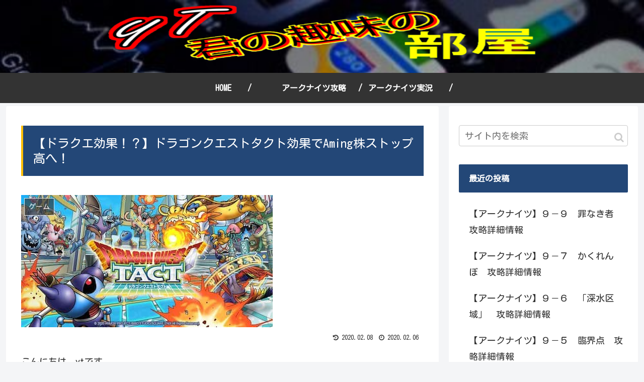

--- FILE ---
content_type: text/html; charset=utf-8
request_url: https://www.google.com/recaptcha/api2/aframe
body_size: 266
content:
<!DOCTYPE HTML><html><head><meta http-equiv="content-type" content="text/html; charset=UTF-8"></head><body><script nonce="T-RLRAUQDZ4TKVaRlyptoQ">/** Anti-fraud and anti-abuse applications only. See google.com/recaptcha */ try{var clients={'sodar':'https://pagead2.googlesyndication.com/pagead/sodar?'};window.addEventListener("message",function(a){try{if(a.source===window.parent){var b=JSON.parse(a.data);var c=clients[b['id']];if(c){var d=document.createElement('img');d.src=c+b['params']+'&rc='+(localStorage.getItem("rc::a")?sessionStorage.getItem("rc::b"):"");window.document.body.appendChild(d);sessionStorage.setItem("rc::e",parseInt(sessionStorage.getItem("rc::e")||0)+1);localStorage.setItem("rc::h",'1765845658630');}}}catch(b){}});window.parent.postMessage("_grecaptcha_ready", "*");}catch(b){}</script></body></html>